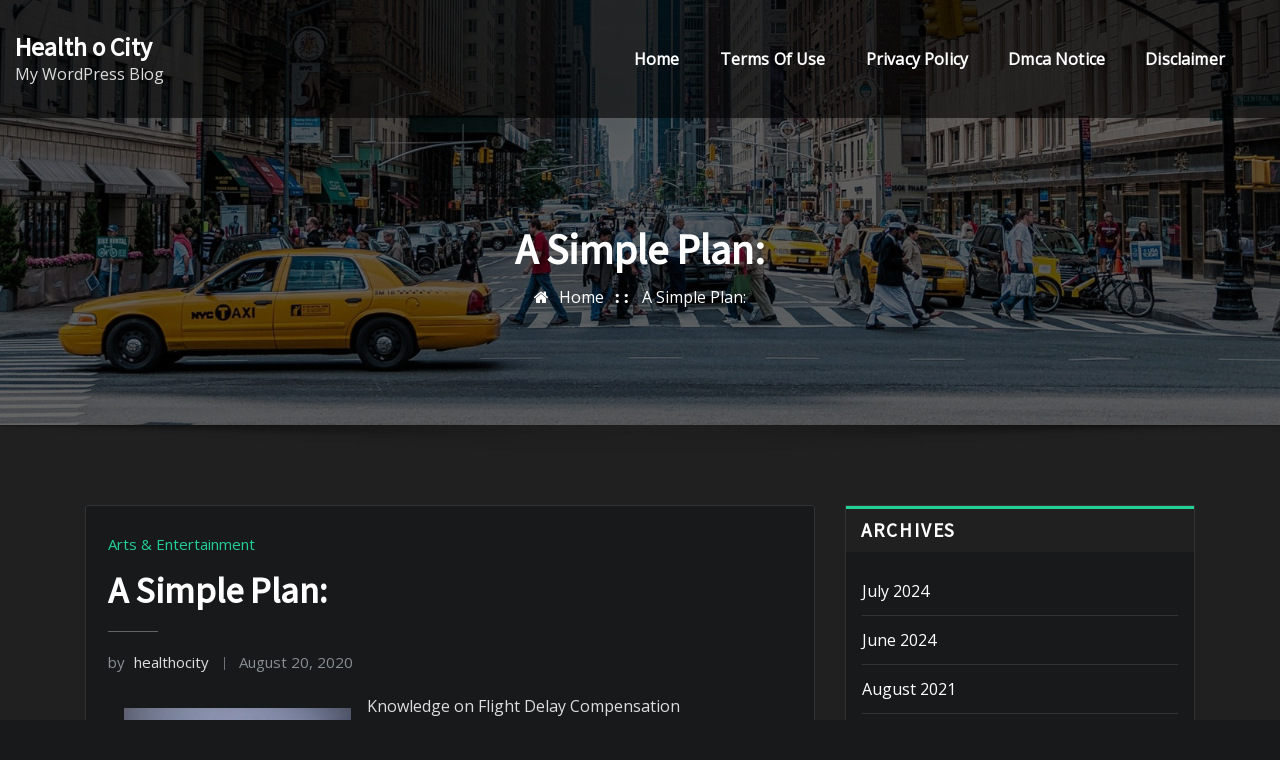

--- FILE ---
content_type: text/css
request_url: https://www.healthocity.us/wp-content/themes/newyork-city/assets/css/theme-default.css?ver=6.8.3
body_size: 1867
content:
/*
theme-default.css
*/


/*--------------------------------------------------
=>> Common - Begining Css
--------------------------------------------------*/

blockquote {
	border-left: 3px solid #22d095;
}
button,
input[type="button"],
input[type="submit"] {
	background-color: #22d095;
}
.btn-default { 
	background: #22d095; 
}
td a {
	color: #22d095;
}

/*--------------------------------------------------
=>> Site Branding Text & Navar Brand
--------------------------------------------------*/

.site-branding-text .site-title a:focus { 
	color: #22d095;
}

/*--------------------------------------------------
=>> Navbar
--------------------------------------------------*/

.navbar.navbar-header-wrap .nav .menu-item .btn-border:hover, 
.navbar.navbar-header-wrap .nav .menu-item .btn-border:focus, 
.navbar.navbar-header-wrap.header-fixed-top .nav .menu-item .btn-border:hover, 
.navbar.navbar-header-wrap.header-fixed-top .nav .menu-item .btn-border:focus {
    background: #22d095;
    border: 2px solid #22d095;
}
.navbar.navbar-header-wrap.header-fixed-top .nav .menu-item .nav-link:hover, 
.navbar.navbar-header-wrap.header-fixed-top .nav .menu-item .nav-link:focus {
    color: #22d095;
}
.navbar.navbar-header-wrap.header-fixed-top .nav .menu-item .btn-border {
    border: 2px solid #22d095;
}
.navbar .nav .menu-item:hover .nav-link,
.navbar .nav .menu-item.active .nav-link,
.navbar .nav .menu-item .nav-link:focus {
   color: #22d095;
}
.navbar .nav .dropdown-item:focus, 
.navbar .nav .dropdown-item:hover {
    color: #22d095;
}
@media (min-width: 992px) {
	.navbar .nav .dropdown-menu { 
		border-bottom: 3px solid #22d095 !important; 
	}
	/*Navbar Classic Header*/
	.navbar.navbar-header-wrap.classic-header .nav .menu-item.active .nav-link {
		background-color: #22d095;
	}
	.navbar.navbar-header-wrap.classic-header .nav .menu-item .nav-link:before {
		background: #22d095;
	}
}
@media (max-width: 992px) {
	.navbar.navbar-header-wrap.classic-header .nav .menu-item .nav-link:hover, 
	.navbar.navbar-header-wrap.classic-header.header-fixed-top .nav .menu-item .nav-link:hover {
		color: #22d095 !important;
	}
}
@media (max-width: 500px) {
	.navbar.navbar-header-wrap.classic-header .nav .menu-item .nav-link:hover,
	.navbar.navbar-header-wrap.classic-header.header-fixed-top .nav .menu-item .nav-link:hover {
		color: #007bff;
	}
}

/*Multilevel Dropdown Active Colors*/
.navbar .nav .dropdown-menu > .menu-item > ul.dropdown-menu > .menu-item > .dropdown-item:hover, 
.navbar .nav .dropdown-menu > .menu-item > ul.dropdown-menu > .menu-item > .dropdown-item:focus {
   color: #22d095 !important;
}
.navbar .nav .dropdown-menu .menu-item.active .dropdown-item {
    color: #22d095 !important;
}
.navbar .nav .dropdown-menu > .menu-item > ul.dropdown-menu .menu-item.active .dropdown-item {
    color: #22d095 !important;
}

/*Add Menu*/
.navbar .nav .menu-item .nav-link.add-menu {
    border: 2px solid #22d095;
}
.navbar .nav .menu-item .nav-link.add-menu:hover, 
.navbar .nav .menu-item .nav-link.add-menu:focus {
	background-color: #22d095;
}
.navbar.navbar-header-wrap.header-fixed-top .nav .menu-item .nav-link.add-menu {
    border: 2px solid #22d095;
}
.navbar.navbar-header-wrap .nav .menu-item .nav-link.add-menu:hover,
.navbar.navbar-header-wrap .nav .menu-item .nav-link.add-menu:focus,
.navbar.navbar-header-wrap.header-fixed-top .nav .menu-item .nav-link.add-menu:hover,
.navbar.navbar-header-wrap.header-fixed-top .nav .menu-item .nav-link.add-menu:focus {
    background: #22D095;
    color: #FFFFFF !important;
    border: 2px solid #22D095;
}


/*--------------------------------------------------
=>> Theme Combined Classes
--------------------------------------------------*/

.theme-bg-default { background-color: #22d095 !important; }
.text-default { color: #22d095 !important; }

.entry-header .entry-title a:hover, 
.entry-header .entry-title a:focus { 
	color: #22d095 !important; 
}

/*--------------------------------------------------
=>> WooCommerce Menubar Cart Info  
--------------------------------------------------*/

.woo-cart-block > a .cart-total {
	background: #22d095;
}

/*--------------------------------------------------
=>> Theme Main Slider
--------------------------------------------------*/

.divider-sm-center{
	border-top: 6px solid #22d095;
}

/*--------------------------------------------------
=>> Slider Next/Prev Button Styles
--------------------------------------------------*/

.owl-carousel .owl-prev:hover, 
.owl-carousel .owl-prev:focus, 
.owl-carousel .owl-next:hover, 
.owl-carousel .owl-next:focus, 
.theme-sponsors .owl-carousel .owl-prev:hover, 
.theme-sponsors .owl-carousel .owl-next:hover { 
	background-color: #22d095;
}
.owl-theme .owl-dots .owl-dot.active span {
	border: 2px solid #22d095;
}


/*--------------------------------------------------
=>> Theme Page Header Area
--------------------------------------------------*/

.theme-page-header-area .overlay {
    background-color: rgba(0, 123, 255, 1);
}

/*--------------------------------------------------
=>> Theme Section Title & Subtitle
--------------------------------------------------*/

.theme-separator-line-horrizontal-full {
	background-color: #22d095;
}

/*--------------------------------------------------
=>> Theme Info Area
--------------------------------------------------*/	

.theme-info-area .media:hover i.icon, 
.theme-info-area .media i.icon.active { 
	background: #22d095;
}

/*--------------------------------------------------
=>> Theme Service Area
--------------------------------------------------*/

.theme-services .service-content-thumbnail a { color: #22d095; }
.theme-services .service-content-thumbnail i.fa { 
	background: #22d095;
}
.theme-services .service-content:hover .service-content-thumbnail i.fa { 
	background: #22d095;
    box-shadow: 0px 0px 0px 1px #22d095;
}
.theme-services .service-title a:hover, 
.theme-services .service-title a:focus { 
	color: #22d095;
}
.service-links a { 
    border: 1px solid #22d095;
}
.theme-services .service-content:hover .service-links a, 
.theme-services .service-content:focus .service-links a { 
	background: #22d095;
    border: 1px solid #22d095;
}


/*--------------------------------------------------
=>> Theme Project Area
--------------------------------------------------*/

.theme-project .theme-project-content:hover { 
	background-color: #22d095; 
}
.theme-project .theme-project-content:hover .content-area:before {
    border-color: transparent transparent #22d095 transparent;
}
.theme-project .theme-project-content .click-view a:hover, 
.theme-project .theme-project-content .click-view a:hover {
	background-color: #22d095;
}


/*--------------------------------------------------
=>> Theme Testimonial Area
--------------------------------------------------*/

.theme-testimonial-block { 
	border-top: 3px solid #22d095;
}
.theme-testimonial-block::after {
    color: #22d095;
}


/*--------------------------------------------------
=>> Contact Page Area
--------------------------------------------------*/

.theme-contact-widget i.fa { 
	color: #22d095;	
}

/*--------------------------------------------------
=>> 404 Error Page Area
--------------------------------------------------*/

.theme-error-page .error-title b, 
.theme-error-page .error-title i { 
	color: #22d095;
}

/*--------------------------------------------------
=>> Theme Blog Sidebar 
--------------------------------------------------*/

.entry-content a { 
	color: #22d095;  
}

/*--------------------------------------------------
=>> Theme Blog Meta Info
--------------------------------------------------*/

.entry-meta a:hover, 
.entry-meta a:focus { 
	color: #22d095; 
}
.entry-meta .cat-links a { 
	color: #22d095; 
}
.entry-meta .tag-links a:hover, 
.entry-meta .tag-links a:focus {
    background-color: #22d095;
    border: 1px solid #22d095;
}
.more-link {
	border: 2px solid #22d095;
}
.more-link:hover, .more-link:focus {
	border: 2px solid #22d095;
    background: #22d095;
	color: #fff !important;
}

.pagination a:hover, 
.pagination a.active, 
.page-links a:hover, 
.post-nav-links a:hover, 
.post-nav-links .post-page-numbers.current { 
	background-color: #22d095; 
	border: 1px solid #22d095; 
}
.pagination .nav-links .page-numbers.current {
	background-color: #22d095; 
	border: 1px solid #22d095; 
}
.comment-date a:hover,
.comment-date a:focus { color: #22d095; }
.pull-left-comment img { 
	border: 3px solid #22d095; 
}
.reply a {
    border: 2px solid #22d095;
}
.reply a:hover, .reply a:focus { 
	border: 2px solid #22d095;
	background-color: #22d095;
}
.logged-in-as a {
	color: #22d095;
}

/*--------------------------------------------------
=>> Theme Widgets Area
--------------------------------------------------*/

.widget a:hover, 
.widget a:focus { 
	color: #22d095; 
}
.sidebar .widget .widget-title {
    border-top: 3px solid #22d095;
}
.widget button[type="submit"],
.btn-success{
    background-color: #22d095;
	border-color: #22d095;
}
.widget .tagcloud a:hover, 
.widget .tagcloud a:focus {
    background-color: #22d095;
    border: 1px solid #22d095;
}
address i { 
	color: #22d095;
}

/*--------------------------------------------------------------
## Captions
--------------------------------------------------------------*/

.wp-caption-text a { color: #22d095; }


/*--------------------------------------------------
=>> Site Footer Area
--------------------------------------------------*/

.site-footer {
	border-top: 3px solid #22d095;
	border-bottom: 3px solid #22d095;
}
.footer-sidebar .widget a:hover, 
.footer-sidebar .widget a:focus { 
	color: #22d095; 
}

/*--------------------------------------------------
=>> Theme Site Info Area
--------------------------------------------------*/

.site-info a:hover, .site-info a:focus { color: #22d095; }

/*--------------------------------------------------
=>> Page Scroll Up/Down Area
--------------------------------------------------*/

.page-scroll-up a, 
.page-scroll-up a:hover,
.page-scroll-up a:active {
	background: #22d095;
}


/*--------------------------------------------------
=>> Shop Products 
--------------------------------------------------*/

/*Product Buttons*/	
.woocommerce ul.products li.product .button.add_to_cart_button:hover, 
.woocommerce ul.products li.product .button.product_type_grouped:hover, 
.woocommerce ul.products li.product .button.product_type_simple:hover, 
.woocommerce ul.products li.product .button.product_type_external:hover, 
.woocommerce ul.products li.product .button.product_type_variable:hover {
	color: #22d095;
	border-bottom: 2px solid #22d095;
}
.woocommerce ul.products li.product a.added_to_cart {
	color: #22d095;
	border-bottom: 2px solid #22d095;
}
.woocommerce ul.products li.product a.added_to_cart:hover {
	color: #22d095;
	border-bottom: 2px solid #22d095;
}

/*Product Single View*/

.woocommerce div.product form.cart .button:hover, 
.woocommerce div.product form.cart .button:hover {
	background: #22d095;
}
.woocommerce table.shop_table td.product-name, 
.woocommerce table.shop_table td.product-name a {
	color: #22d095;	
}
.product_meta .posted_in a:hover, 
.product_meta .tagged_as a:hover {
	color: #22d095;
}
.woocommerce #review_form #respond .form-submit input:hover {
    background: #22d095;
}

/*Product Cart View*/
.woocommerce .woocommerce-error .button, 
.woocommerce .woocommerce-info .button, 
.woocommerce .woocommerce-message .button, 
.woocommerce-page .woocommerce-error .button, 
.woocommerce-page .woocommerce-info .button, 
.woocommerce-page .woocommerce-message .button {
    background-color: #22d095;
}
/*Product Cart Table*/
.woocommerce table.shop_table td.product-name a:hover, 
.woocommerce table.shop_table td.product-subtotal .woocommerce-Price-amount {
	color: #22d095;	
}
.woocommerce-cart table.cart td.actions .coupon button.button:hover {
	background: #22d095;
    color: #fff;	
}
.woocommerce-cart table.cart td.actions button.button {
	background: #22d095;
    color: #fff;
}
#add_payment_method .wc-proceed-to-checkout a.checkout-button, 
.woocommerce-cart .wc-proceed-to-checkout a.checkout-button, 
.woocommerce-checkout .wc-proceed-to-checkout a.checkout-button, 
.woocommerce .woocommerce-form-login .woocommerce-form-login__submit, 
.woocommerce button.button.woocommerce-Button {
	background-color: #22d095;
}

.checkout_coupon.woocommerce-form-coupon .form-row button.button:hover {
	background-color: #22d095;
}
.woocommerce #payment #place_order, 
.woocommerce-page #payment #place_order {
    background-color: #22d095;
}

/*WooCommerce Widgets*/
.woocommerce .widget_price_filter .ui-slider .ui-slider-handle {
    background-color: #22d095;
}
.woocommerce .widget_price_filter .price_slider_amount .button {
    background-color: #22d095;
}

/*WooCommerce Pagination*/
.woocommerce nav.woocommerce-pagination ul li a:focus, 
.woocommerce nav.woocommerce-pagination ul li a:hover, 
.woocommerce nav.woocommerce-pagination ul li span.current {
	background-color: #22d095;
    border: 1px solid #22d095;
    color: #fff;
}
